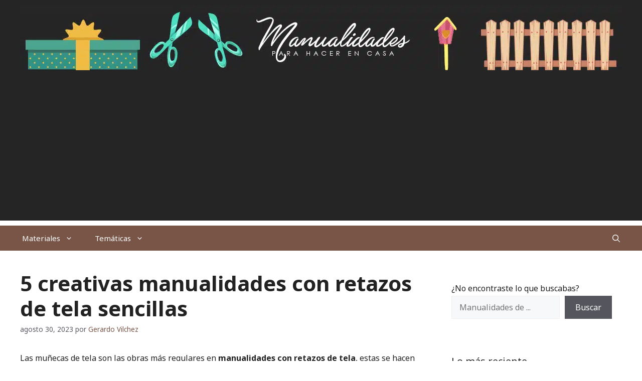

--- FILE ---
content_type: text/html; charset=utf-8
request_url: https://www.google.com/recaptcha/api2/aframe
body_size: 270
content:
<!DOCTYPE HTML><html><head><meta http-equiv="content-type" content="text/html; charset=UTF-8"></head><body><script nonce="r3_XW3q8NZ4XOlyCnQRb6w">/** Anti-fraud and anti-abuse applications only. See google.com/recaptcha */ try{var clients={'sodar':'https://pagead2.googlesyndication.com/pagead/sodar?'};window.addEventListener("message",function(a){try{if(a.source===window.parent){var b=JSON.parse(a.data);var c=clients[b['id']];if(c){var d=document.createElement('img');d.src=c+b['params']+'&rc='+(localStorage.getItem("rc::a")?sessionStorage.getItem("rc::b"):"");window.document.body.appendChild(d);sessionStorage.setItem("rc::e",parseInt(sessionStorage.getItem("rc::e")||0)+1);localStorage.setItem("rc::h",'1769908784312');}}}catch(b){}});window.parent.postMessage("_grecaptcha_ready", "*");}catch(b){}</script></body></html>